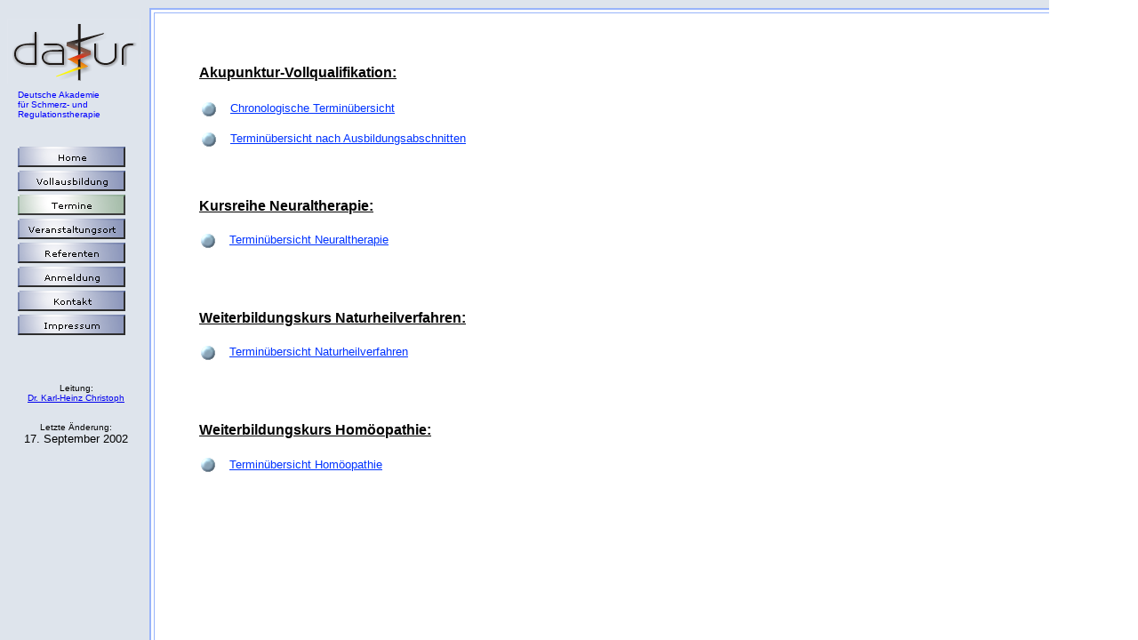

--- FILE ---
content_type: text/html
request_url: http://drchristoph.de/html/termine.html
body_size: 1376
content:
<!DOCTYPE HTML PUBLIC "-//W3C//DTD HTML 4.0 Transitional//EN">
<HTML>
<HEAD>
<META HTTP-EQUIV="Content-Type" CONTENT="text/html; charset=ISO-8859-1">
<META NAME="Generator" CONTENT="NetObjects Fusion MX für Windows">
<TITLE>Termine</TITLE>
<meta name="description"   content="Medizinische Aus- und Weiterbildung">
<meta name="keywords"   content="Anerkannte, medizinische, Ausbildung, Weiterbildung, Fortbildung, Seminar, Kurs, Kurse, Akupunktur, TCM, Neuraltherapie, Homöopathie, Naturheilkunde, Traditionelle, Chinesische, Medizin, Bad Oeynhausen, Ärzte, Diagnostik">
<meta http-equiv="expires" content="0">
<meta name="publisher"   content="Dr. Karl Heinz Christoph">
<meta name="copyright"   content="Dr. Karl Heinz Christoph">
<meta name="Revisit-after"   content="3 days">
<FRAMESET BORDER=0 FRAMESPACING=0 FRAMEBORDER=0 COLS="180,*">
    <FRAME NAME="links" SRC="../html/left_termine.html" SCROLLING=NO MARGINWIDTH="0" MARGINHEIGHT="0" FRAMEBORDER=NO BORDER="0" NORESIZE>
    <FRAMESET BORDER=0 FRAMESPACING=0 FRAMEBORDER=0 ROWS="22,*">
        <FRAME NAME="header" SRC="../html/header_defaultmasterborder.html" SCROLLING=NO MARGINWIDTH="0" MARGINHEIGHT="0" FRAMEBORDER=NO BORDER="0" NORESIZE>
        <FRAME NAME="Haupttext" SRC="../html/body_termine.html" SCROLLING=AUTO MARGINWIDTH=0 MARGINHEIGHT=0>
    </FRAMESET>
</FRAMESET>
</HEAD>
</HTML>
 

--- FILE ---
content_type: text/html
request_url: http://drchristoph.de/html/left_termine.html
body_size: 7981
content:
<!DOCTYPE HTML PUBLIC "-//W3C//DTD HTML 4.0 Transitional//EN">
<HTML>
<HEAD>
<META HTTP-EQUIV="Content-Type" CONTENT="text/html; charset=ISO-8859-1">
<META NAME="Generator" CONTENT="NetObjects Fusion MX für Windows">
<TITLE>Termine</TITLE>
<BASE TARGET="_parent">
<SCRIPT>
<!--
function F_loadRollover(){} function F_roll(){}
//-->
</SCRIPT>
<SCRIPT LANGUAGE="JavaScript1.2" SRC="../rollover.js"></SCRIPT>
</HEAD>
<BODY NOF="(MB=(DefaultMasterBorder, 22, 25, 180, 13), L=(TermineLayout, 987, 1058))" BGCOLOR="#FFFFFF" BACKGROUND="../assets/images/leftbackground.png" TOPMARGIN=0 LEFTMARGIN=0 MARGINWIDTH=0 MARGINHEIGHT=0>
    <TABLE BORDER=0 CELLSPACING=0 CELLPADDING=0 WIDTH=180 NOF=LY>
        <TR VALIGN=TOP ALIGN=LEFT>
            <TD COLSPAN=7 HEIGHT=20></TD>
            <TD COLSPAN=2 ALIGN=CENTER VALIGN=MIDDLE WIDTH=22><IMG ID="Bild8" HEIGHT=20 WIDTH=22 SRC="../assets/images/Eck32.png" BORDER=0></TD>
        </TR>
        <TR VALIGN=TOP ALIGN=LEFT>
            <TD WIDTH=6 HEIGHT=1><IMG SRC="../assets/images/autogen/clearpixel.gif" WIDTH=6 HEIGHT=1 BORDER=0></TD>
            <TD WIDTH=2><IMG SRC="../assets/images/autogen/clearpixel.gif" WIDTH=2 HEIGHT=1 BORDER=0></TD>
            <TD WIDTH=8><IMG SRC="../assets/images/autogen/clearpixel.gif" WIDTH=8 HEIGHT=1 BORDER=0></TD>
            <TD WIDTH=4><IMG SRC="../assets/images/autogen/clearpixel.gif" WIDTH=4 HEIGHT=1 BORDER=0></TD>
            <TD WIDTH=125><IMG SRC="../assets/images/autogen/clearpixel.gif" WIDTH=125 HEIGHT=1 BORDER=0></TD>
            <TD WIDTH=2><IMG SRC="../assets/images/autogen/clearpixel.gif" WIDTH=2 HEIGHT=1 BORDER=0></TD>
            <TD WIDTH=11><IMG SRC="../assets/images/autogen/clearpixel.gif" WIDTH=11 HEIGHT=1 BORDER=0></TD>
            <TD WIDTH=7><IMG SRC="../assets/images/autogen/clearpixel.gif" WIDTH=7 HEIGHT=1 BORDER=0></TD>
            <TD WIDTH=15><IMG SRC="../assets/images/autogen/clearpixel.gif" WIDTH=15 HEIGHT=1 BORDER=0></TD>
        </TR>
        <TR VALIGN=TOP ALIGN=LEFT>
            <TD COLSPAN=2 HEIGHT=73></TD>
            <TD COLSPAN=5 ALIGN=CENTER VALIGN=MIDDLE WIDTH=150><IMG ID="Bild7" HEIGHT=73 WIDTH=150 SRC="../assets/images/dasurLogo_hellblau.png" BORDER=0></TD>
            <TD COLSPAN=2></TD>
        </TR>
        <TR VALIGN=TOP ALIGN=LEFT>
            <TD COLSPAN=9 HEIGHT=7></TD>
        </TR>
        <TR VALIGN=TOP ALIGN=LEFT>
            <TD COLSPAN=4></TD>
            <TD COLSPAN=2 WIDTH=127>
                <P><FONT FACE="Verdana,Tahoma,Arial,Helvetica,sans-serif"></FONT><FONT COLOR="#0000FF" SIZE="-2" FACE="Arial,Helvetica,Univers,Zurich BT,sans-serif">Deutsche Akademie<BR>für Schmerz- und<BR>Regulationstherapie</FONT></P>
            </TD>
            <TD COLSPAN=3></TD>
        </TR>
        <TR VALIGN=TOP ALIGN=LEFT>
            <TD COLSPAN=9 HEIGHT=27></TD>
        </TR>
        <TR VALIGN=TOP ALIGN=LEFT>
            <TD COLSPAN=3 HEIGHT=220></TD>
            <TD COLSPAN=2 WIDTH=129>
                <TABLE ID="Navigationsleiste2" BORDER=0 CELLSPACING=4 CELLPADDING=0 NOF=NB_FYVS WIDTH=129>
                    <TR VALIGN=TOP ALIGN=LEFT>
                        <TD WIDTH=121 HEIGHT=23><A HREF="../index.html" onMouseOver="F_roll('Navigationsschaltflaeche1',1)" onMouseOut="F_roll('Navigationsschaltflaeche1',0)"><IMG ID="Navigationsschaltflaeche1" NAME="Navigationsschaltflaeche1" HEIGHT=23 WIDTH=121 SRC="../assets/images/autogen/Home_Nbtnactivesec.png" onLoad="F_loadRollover(this,'Home_NRbtnactivesec.png')" BORDER=0 ALT="Home"></A></TD>
                    </TR>
                    <TR VALIGN=TOP ALIGN=LEFT>
                        <TD WIDTH=121 HEIGHT=23><A HREF="../html/vollausbildung.html" onMouseOver="F_roll('Navigationsschaltflaeche2',1)" onMouseOut="F_roll('Navigationsschaltflaeche2',0)"><IMG ID="Navigationsschaltflaeche2" NAME="Navigationsschaltflaeche2" HEIGHT=23 WIDTH=121 SRC="../assets/images/autogen/Vollausbildung_Nbtnactivesec.png" onLoad="F_loadRollover(this,'Vollausbildung_NRbtnactivesec.png')" BORDER=0 ALT="Vollausbildung"></A></TD>
                    </TR>
                    <TR VALIGN=TOP ALIGN=LEFT>
                        <TD WIDTH=121 HEIGHT=23><A HREF="../html/termine.html" onMouseOver="F_roll('Navigationsschaltflaeche3',1)" onMouseOut="F_roll('Navigationsschaltflaeche3',0)"><IMG ID="Navigationsschaltflaeche3" NAME="Navigationsschaltflaeche3" HEIGHT=23 WIDTH=121 SRC="../assets/images/autogen/Termine_Hbtnormalsec.png" onLoad="F_loadRollover(this,'Termine_HRbtnactivesrollec.png')" BORDER=0 ALT="Termine"></A></TD>
                    </TR>
                    <TR VALIGN=TOP ALIGN=LEFT>
                        <TD WIDTH=121 HEIGHT=23><A HREF="../html/veranstaltungsort.html" onMouseOver="F_roll('Navigationsschaltflaeche4',1)" onMouseOut="F_roll('Navigationsschaltflaeche4',0)"><IMG ID="Navigationsschaltflaeche4" NAME="Navigationsschaltflaeche4" HEIGHT=23 WIDTH=121 SRC="../assets/images/autogen/Veranstaltungsort_Nbtnactivesec.png" onLoad="F_loadRollover(this,'Veranstaltungsort_NRbtnactivesec.png')" BORDER=0 ALT="Veranstaltungsort"></A></TD>
                    </TR>
                    <TR VALIGN=TOP ALIGN=LEFT>
                        <TD WIDTH=121 HEIGHT=23><A HREF="../html/referenten.html" onMouseOver="F_roll('Navigationsschaltflaeche5',1)" onMouseOut="F_roll('Navigationsschaltflaeche5',0)"><IMG ID="Navigationsschaltflaeche5" NAME="Navigationsschaltflaeche5" HEIGHT=23 WIDTH=121 SRC="../assets/images/autogen/Referenten_Nbtnactivesec.png" onLoad="F_loadRollover(this,'Referenten_NRbtnactivesec.png')" BORDER=0 ALT="Referenten"></A></TD>
                    </TR>
                    <TR VALIGN=TOP ALIGN=LEFT>
                        <TD WIDTH=121 HEIGHT=23><A HREF="../html/anmeldung.html" onMouseOver="F_roll('Navigationsschaltflaeche6',1)" onMouseOut="F_roll('Navigationsschaltflaeche6',0)"><IMG ID="Navigationsschaltflaeche6" NAME="Navigationsschaltflaeche6" HEIGHT=23 WIDTH=121 SRC="../assets/images/autogen/Anmeldung_Nbtnactivesec.png" onLoad="F_loadRollover(this,'Anmeldung_NRbtnactivesec.png')" BORDER=0 ALT="Anmeldung"></A></TD>
                    </TR>
                    <TR VALIGN=TOP ALIGN=LEFT>
                        <TD WIDTH=121 HEIGHT=23><A HREF="../html/kontakt.html" onMouseOver="F_roll('Navigationsschaltflaeche7',1)" onMouseOut="F_roll('Navigationsschaltflaeche7',0)"><IMG ID="Navigationsschaltflaeche7" NAME="Navigationsschaltflaeche7" HEIGHT=23 WIDTH=121 SRC="../assets/images/autogen/Kontakt_Nbtnactivesec.png" onLoad="F_loadRollover(this,'Kontakt_NRbtnactivesec.png')" BORDER=0 ALT="Kontakt"></A></TD>
                    </TR>
                    <TR VALIGN=TOP ALIGN=LEFT>
                        <TD WIDTH=121 HEIGHT=23><A HREF="../html/impressum.html" onMouseOver="F_roll('Navigationsschaltflaeche8',1)" onMouseOut="F_roll('Navigationsschaltflaeche8',0)"><IMG ID="Navigationsschaltflaeche8" NAME="Navigationsschaltflaeche8" HEIGHT=23 WIDTH=121 SRC="../assets/images/autogen/Impressum_Nbtnactivesec.png" onLoad="F_loadRollover(this,'Impressum_NRbtnactivesec.png')" BORDER=0 ALT="Impressum"></A></TD>
                    </TR>
                </TABLE>
            </TD>
            <TD COLSPAN=4></TD>
        </TR>
        <TR VALIGN=TOP ALIGN=LEFT>
            <TD COLSPAN=9 HEIGHT=50></TD>
        </TR>
        <TR VALIGN=TOP ALIGN=LEFT>
            <TD></TD>
            <TD COLSPAN=7 WIDTH=159>
                <P ALIGN=CENTER><FONT SIZE="-2" FACE="Verdana,Tahoma,Arial,Helvetica,sans-serif">Leitung:<BR></FONT><A HREF="mailto:Dr.K.H.Christoph@dasur.de"><FONT SIZE="-2" FACE="Verdana,Tahoma,Arial,Helvetica,sans-serif">Dr. Karl-Heinz Christoph</FONT></A><FONT SIZE="-2" FACE="Verdana,Tahoma,Arial,Helvetica,sans-serif"><BR><BR><BR>Letzte Änderung:<BR></FONT><FONT SIZE="-1" FACE="Verdana,Tahoma,Arial,Helvetica,sans-serif">17. September 2002</FONT></P>
            </TD>
            <TD></TD>
        </TR>
    </TABLE>
</BODY>
</HTML>
 

--- FILE ---
content_type: text/html
request_url: http://drchristoph.de/html/header_defaultmasterborder.html
body_size: 737
content:
<!DOCTYPE HTML PUBLIC "-//W3C//DTD HTML 4.0 Transitional//EN">
<HTML>
<HEAD>
<META HTTP-EQUIV="Content-Type" CONTENT="text/html; charset=ISO-8859-1">
<META NAME="Generator" CONTENT="NetObjects Fusion MX für Windows">
<TITLE>Dasur</TITLE>
<BASE TARGET="_parent">
</HEAD>
<BODY NOF="(MB=(DefaultMasterBorder, 22, 25, 180, 13), L=(HomeLayout, 994, 1118))" BGCOLOR="#FFFFFF" TOPMARGIN=0 LEFTMARGIN=0 MARGINWIDTH=0 MARGINHEIGHT=0>
    <TABLE BORDER=0 CELLSPACING=0 CELLPADDING=0 WIDTH=1000 NOF=LY>
        <TR VALIGN=TOP ALIGN=LEFT>
            <TD HEIGHT=15 ALIGN=CENTER VALIGN=MIDDLE WIDTH=1000><IMG ID="Bild9" HEIGHT=15 WIDTH=1000 SRC="../assets/images/top32.png" BORDER=0></TD>
        </TR>
    </TABLE>
</BODY>
</HTML>
 

--- FILE ---
content_type: text/html
request_url: http://drchristoph.de/html/body_termine.html
body_size: 11879
content:
<!DOCTYPE HTML PUBLIC "-//W3C//DTD HTML 4.0 Transitional//EN">
<HTML>
<HEAD>
<META HTTP-EQUIV="Content-Type" CONTENT="text/html; charset=ISO-8859-1">
<META NAME="Generator" CONTENT="NetObjects Fusion MX für Windows">
<TITLE>Termine</TITLE>
<BASE TARGET="_parent">
</HEAD>
<BODY NOF="(MB=(DefaultMasterBorder, 22, 25, 180, 13), L=(TermineLayout, 987, 1058))" BGCOLOR="#FFFFFF" TEXT="#000000" LINK="#0033FF" VLINK="#009999" ALINK="#FF9933" TOPMARGIN=0 LEFTMARGIN=0 MARGINWIDTH=0 MARGINHEIGHT=0>
    <TABLE BORDER=0 CELLSPACING=0 CELLPADDING=0 WIDTH=307 NOF=LY>
        <TR VALIGN=TOP ALIGN=LEFT>
            <TD WIDTH=44 HEIGHT=51><IMG SRC="../assets/images/autogen/clearpixel.gif" WIDTH=44 HEIGHT=1 BORDER=0></TD>
            <TD WIDTH=263><IMG SRC="../assets/images/autogen/clearpixel.gif" WIDTH=263 HEIGHT=1 BORDER=0></TD>
        </TR>
        <TR VALIGN=TOP ALIGN=LEFT>
            <TD></TD>
            <TD WIDTH=263>
                <P><FONT FACE="Verdana,Tahoma,Arial,Helvetica,sans-serif"><B><U>Akupunktur-Vollqualifikation:</U></B></FONT><B><U></U></B></P>
            </TD>
        </TR>
    </TABLE>
    <TABLE CELLPADDING=0 CELLSPACING=0 BORDER=0 WIDTH=414 NOF=LY>
        <TR VALIGN=TOP ALIGN=LEFT>
            <TD>
                <TABLE BORDER=0 CELLSPACING=0 CELLPADDING=0 WIDTH=66 NOF=LY>
                    <TR VALIGN=TOP ALIGN=LEFT>
                        <TD WIDTH=44 HEIGHT=22><IMG SRC="../assets/images/autogen/clearpixel.gif" WIDTH=44 HEIGHT=1 BORDER=0></TD>
                        <TD></TD>
                    </TR>
                    <TR VALIGN=TOP ALIGN=LEFT>
                        <TD HEIGHT=20></TD>
                        <TD ALIGN=CENTER VALIGN=MIDDLE WIDTH=22><IMG ID="Bild1" HEIGHT=20 WIDTH=22 SRC="../assets/images/Marker1.png" BORDER=0></TD>
                    </TR>
                </TABLE>
            </TD>
            <TD>
                <TABLE BORDER=0 CELLSPACING=0 CELLPADDING=0 WIDTH=348 NOF=LY>
                    <TR VALIGN=TOP ALIGN=LEFT>
                        <TD WIDTH=13 HEIGHT=23><IMG SRC="../assets/images/autogen/clearpixel.gif" WIDTH=13 HEIGHT=1 BORDER=0></TD>
                        <TD WIDTH=335><IMG SRC="../assets/images/autogen/clearpixel.gif" WIDTH=335 HEIGHT=1 BORDER=0></TD>
                    </TR>
                    <TR VALIGN=TOP ALIGN=LEFT>
                        <TD></TD>
                        <TD WIDTH=335>
                            <P><FONT SIZE="-1" FACE="Verdana,Tahoma,Arial,Helvetica,sans-serif"></FONT><A HREF="../html/chronologisch.html"><FONT SIZE="-1" FACE="Verdana,Tahoma,Arial,Helvetica,sans-serif">Chronologische Terminübersicht</FONT></A><FONT SIZE="-1" FACE="Verdana,Tahoma,Arial,Helvetica,sans-serif"></FONT></P>
                        </TD>
                    </TR>
                </TABLE>
            </TD>
        </TR>
    </TABLE>
    <TABLE CELLPADDING=0 CELLSPACING=0 BORDER=0 WIDTH=412 NOF=LY>
        <TR VALIGN=TOP ALIGN=LEFT>
            <TD>
                <TABLE BORDER=0 CELLSPACING=0 CELLPADDING=0 WIDTH=66 NOF=LY>
                    <TR VALIGN=TOP ALIGN=LEFT>
                        <TD WIDTH=44 HEIGHT=14><IMG SRC="../assets/images/autogen/clearpixel.gif" WIDTH=44 HEIGHT=1 BORDER=0></TD>
                        <TD></TD>
                    </TR>
                    <TR VALIGN=TOP ALIGN=LEFT>
                        <TD HEIGHT=20></TD>
                        <TD ALIGN=CENTER VALIGN=MIDDLE WIDTH=22><IMG ID="Bild2" HEIGHT=20 WIDTH=22 SRC="../assets/images/Marker1.png" BORDER=0></TD>
                    </TR>
                </TABLE>
            </TD>
            <TD>
                <TABLE BORDER=0 CELLSPACING=0 CELLPADDING=0 WIDTH=346 NOF=LY>
                    <TR VALIGN=TOP ALIGN=LEFT>
                        <TD WIDTH=13 HEIGHT=15><IMG SRC="../assets/images/autogen/clearpixel.gif" WIDTH=13 HEIGHT=1 BORDER=0></TD>
                        <TD WIDTH=333><IMG SRC="../assets/images/autogen/clearpixel.gif" WIDTH=333 HEIGHT=1 BORDER=0></TD>
                    </TR>
                    <TR VALIGN=TOP ALIGN=LEFT>
                        <TD></TD>
                        <TD WIDTH=333>
                            <P><FONT SIZE="-1" FACE="Verdana,Tahoma,Arial,Helvetica,sans-serif"></FONT><A HREF="../html/akupunktur1_12.html"><FONT SIZE="-1" FACE="Verdana,Tahoma,Arial,Helvetica,sans-serif">Terminübersicht nach Ausbildungsabschnitten</FONT></A><FONT SIZE="-1" FACE="Verdana,Tahoma,Arial,Helvetica,sans-serif"></FONT></P>
                        </TD>
                    </TR>
                </TABLE>
            </TD>
        </TR>
    </TABLE>
    <TABLE BORDER=0 CELLSPACING=0 CELLPADDING=0 WIDTH=307 NOF=LY>
        <TR VALIGN=TOP ALIGN=LEFT>
            <TD WIDTH=44 HEIGHT=56><IMG SRC="../assets/images/autogen/clearpixel.gif" WIDTH=44 HEIGHT=1 BORDER=0></TD>
            <TD WIDTH=263><IMG SRC="../assets/images/autogen/clearpixel.gif" WIDTH=263 HEIGHT=1 BORDER=0></TD>
        </TR>
        <TR VALIGN=TOP ALIGN=LEFT>
            <TD></TD>
            <TD WIDTH=263>
                <P><FONT FACE="Verdana,Tahoma,Arial,Helvetica,sans-serif"><B><U>Kursreihe Neuraltherapie:</U></B></FONT><B><U></U></B></P>
            </TD>
        </TR>
    </TABLE>
    <TABLE CELLPADDING=0 CELLSPACING=0 BORDER=0 WIDTH=336 NOF=LY>
        <TR VALIGN=TOP ALIGN=LEFT>
            <TD>
                <TABLE BORDER=0 CELLSPACING=0 CELLPADDING=0 WIDTH=65 NOF=LY>
                    <TR VALIGN=TOP ALIGN=LEFT>
                        <TD WIDTH=43 HEIGHT=20><IMG SRC="../assets/images/autogen/clearpixel.gif" WIDTH=43 HEIGHT=1 BORDER=0></TD>
                        <TD></TD>
                    </TR>
                    <TR VALIGN=TOP ALIGN=LEFT>
                        <TD HEIGHT=20></TD>
                        <TD ALIGN=CENTER VALIGN=MIDDLE WIDTH=22><IMG ID="Bild3" HEIGHT=20 WIDTH=22 SRC="../assets/images/Marker1.png" BORDER=0></TD>
                    </TR>
                </TABLE>
            </TD>
            <TD>
                <TABLE BORDER=0 CELLSPACING=0 CELLPADDING=0 WIDTH=271 NOF=LY>
                    <TR VALIGN=TOP ALIGN=LEFT>
                        <TD WIDTH=13 HEIGHT=21><IMG SRC="../assets/images/autogen/clearpixel.gif" WIDTH=13 HEIGHT=1 BORDER=0></TD>
                        <TD WIDTH=258><IMG SRC="../assets/images/autogen/clearpixel.gif" WIDTH=258 HEIGHT=1 BORDER=0></TD>
                    </TR>
                    <TR VALIGN=TOP ALIGN=LEFT>
                        <TD></TD>
                        <TD WIDTH=258>
                            <P><FONT SIZE="-1" FACE="Verdana,Tahoma,Arial,Helvetica,sans-serif"></FONT><A HREF="../html/neuraltherapie.html"><FONT SIZE="-1" FACE="Verdana,Tahoma,Arial,Helvetica,sans-serif">Terminübersicht Neuraltherapie</FONT></A><FONT SIZE="-1" FACE="Verdana,Tahoma,Arial,Helvetica,sans-serif"></FONT></P>
                        </TD>
                    </TR>
                </TABLE>
            </TD>
        </TR>
    </TABLE>
    <TABLE BORDER=0 CELLSPACING=0 CELLPADDING=0 WIDTH=430 NOF=LY>
        <TR VALIGN=TOP ALIGN=LEFT>
            <TD WIDTH=44 HEIGHT=68><IMG SRC="../assets/images/autogen/clearpixel.gif" WIDTH=44 HEIGHT=1 BORDER=0></TD>
            <TD WIDTH=386><IMG SRC="../assets/images/autogen/clearpixel.gif" WIDTH=386 HEIGHT=1 BORDER=0></TD>
        </TR>
        <TR VALIGN=TOP ALIGN=LEFT>
            <TD></TD>
            <TD WIDTH=386>
                <P><FONT FACE="Verdana,Tahoma,Arial,Helvetica,sans-serif"><B><U>Weiterbildungskurs Naturheilverfahren:</U></B></FONT><B><U></U></B></P>
            </TD>
        </TR>
    </TABLE>
    <TABLE CELLPADDING=0 CELLSPACING=0 BORDER=0 WIDTH=325 NOF=LY>
        <TR VALIGN=TOP ALIGN=LEFT>
            <TD>
                <TABLE BORDER=0 CELLSPACING=0 CELLPADDING=0 WIDTH=65 NOF=LY>
                    <TR VALIGN=TOP ALIGN=LEFT>
                        <TD WIDTH=43 HEIGHT=20><IMG SRC="../assets/images/autogen/clearpixel.gif" WIDTH=43 HEIGHT=1 BORDER=0></TD>
                        <TD></TD>
                    </TR>
                    <TR VALIGN=TOP ALIGN=LEFT>
                        <TD HEIGHT=20></TD>
                        <TD ALIGN=CENTER VALIGN=MIDDLE WIDTH=22><IMG ID="Bild4" HEIGHT=20 WIDTH=22 SRC="../assets/images/Marker1.png" BORDER=0></TD>
                    </TR>
                </TABLE>
            </TD>
            <TD>
                <TABLE BORDER=0 CELLSPACING=0 CELLPADDING=0 WIDTH=260 NOF=LY>
                    <TR VALIGN=TOP ALIGN=LEFT>
                        <TD WIDTH=13 HEIGHT=21><IMG SRC="../assets/images/autogen/clearpixel.gif" WIDTH=13 HEIGHT=1 BORDER=0></TD>
                        <TD WIDTH=247><IMG SRC="../assets/images/autogen/clearpixel.gif" WIDTH=247 HEIGHT=1 BORDER=0></TD>
                    </TR>
                    <TR VALIGN=TOP ALIGN=LEFT>
                        <TD></TD>
                        <TD WIDTH=247>
                            <P><FONT SIZE="-1" FACE="Verdana,Tahoma,Arial,Helvetica,sans-serif"></FONT><A HREF="../html/naturheilverfahren.html"><FONT SIZE="-1" FACE="Verdana,Tahoma,Arial,Helvetica,sans-serif">Terminübersicht Naturheilverfahren</FONT></A><FONT SIZE="-1" FACE="Verdana,Tahoma,Arial,Helvetica,sans-serif"></FONT></P>
                        </TD>
                    </TR>
                </TABLE>
            </TD>
        </TR>
    </TABLE>
    <TABLE BORDER=0 CELLSPACING=0 CELLPADDING=0 WIDTH=430 NOF=LY>
        <TR VALIGN=TOP ALIGN=LEFT>
            <TD WIDTH=44 HEIGHT=68><IMG SRC="../assets/images/autogen/clearpixel.gif" WIDTH=44 HEIGHT=1 BORDER=0></TD>
            <TD WIDTH=386><IMG SRC="../assets/images/autogen/clearpixel.gif" WIDTH=386 HEIGHT=1 BORDER=0></TD>
        </TR>
        <TR VALIGN=TOP ALIGN=LEFT>
            <TD></TD>
            <TD WIDTH=386>
                <P><FONT FACE="Verdana,Tahoma,Arial,Helvetica,sans-serif"><B><U>Weiterbildungskurs Homöopathie:</U></B></FONT><B><U></U></B></P>
            </TD>
        </TR>
    </TABLE>
    <TABLE CELLPADDING=0 CELLSPACING=0 BORDER=0 WIDTH=325 NOF=LY>
        <TR VALIGN=TOP ALIGN=LEFT>
            <TD>
                <TABLE BORDER=0 CELLSPACING=0 CELLPADDING=0 WIDTH=65 NOF=LY>
                    <TR VALIGN=TOP ALIGN=LEFT>
                        <TD WIDTH=43 HEIGHT=20><IMG SRC="../assets/images/autogen/clearpixel.gif" WIDTH=43 HEIGHT=1 BORDER=0></TD>
                        <TD></TD>
                    </TR>
                    <TR VALIGN=TOP ALIGN=LEFT>
                        <TD HEIGHT=20></TD>
                        <TD ALIGN=CENTER VALIGN=MIDDLE WIDTH=22><IMG ID="Bild5" HEIGHT=20 WIDTH=22 SRC="../assets/images/Marker1.png" BORDER=0></TD>
                    </TR>
                </TABLE>
            </TD>
            <TD>
                <TABLE BORDER=0 CELLSPACING=0 CELLPADDING=0 WIDTH=260 NOF=LY>
                    <TR VALIGN=TOP ALIGN=LEFT>
                        <TD WIDTH=13 HEIGHT=22><IMG SRC="../assets/images/autogen/clearpixel.gif" WIDTH=13 HEIGHT=1 BORDER=0></TD>
                        <TD WIDTH=247><IMG SRC="../assets/images/autogen/clearpixel.gif" WIDTH=247 HEIGHT=1 BORDER=0></TD>
                    </TR>
                    <TR VALIGN=TOP ALIGN=LEFT>
                        <TD></TD>
                        <TD WIDTH=247>
                            <P><FONT SIZE="-1" FACE="Verdana,Tahoma,Arial,Helvetica,sans-serif"></FONT><A HREF="../html/homoeopathie.html"><FONT SIZE="-1" FACE="Verdana,Tahoma,Arial,Helvetica,sans-serif">Terminübersicht Homöopathie</FONT></A><FONT SIZE="-1" FACE="Verdana,Tahoma,Arial,Helvetica,sans-serif"></FONT></P>
                        </TD>
                    </TR>
                </TABLE>
            </TD>
        </TR>
    </TABLE>
</BODY>
</HTML>
 